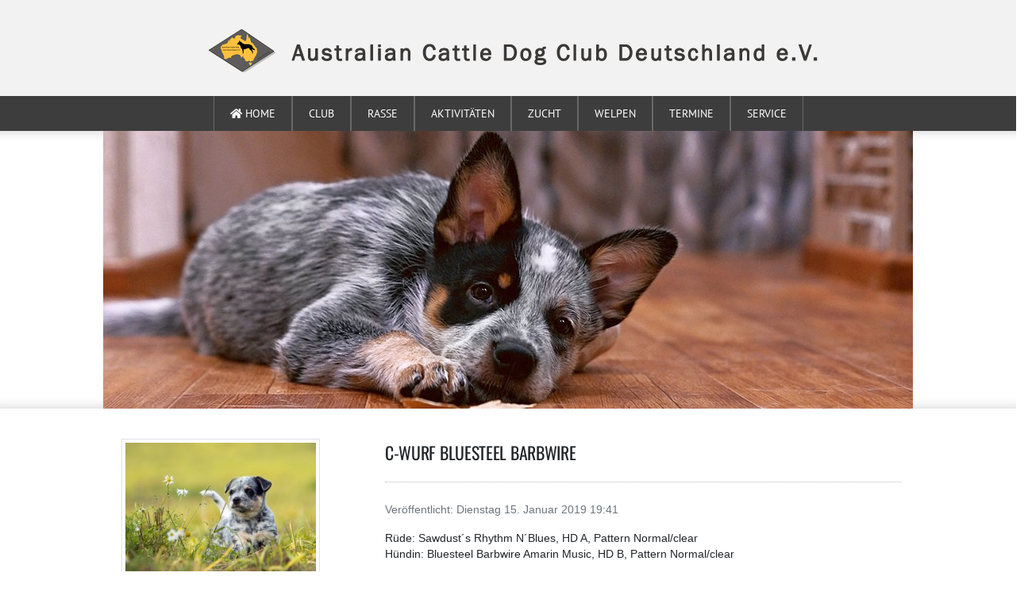

--- FILE ---
content_type: text/html; charset=UTF-8
request_url: https://acdcd.de/c-wurf-bluesteel-barbwire/
body_size: 9851
content:
<!DOCTYPE html>
<html lang="de">
<head>
	<meta charset="UTF-8">
	<meta name="viewport" content="width=device-width, initial-scale=1, shrink-to-fit=no">
	<link rel="profile" href="http://gmpg.org/xfn/11">
	<title>C-Wurf Bluesteel Barbwire &#8211; ACDCD e.V</title>
<meta name='robots' content='max-image-preview:large' />
<link rel="alternate" type="application/rss+xml" title="ACDCD e.V &raquo; Feed" href="https://acdcd.de/feed/" />
<link rel="alternate" type="application/rss+xml" title="ACDCD e.V &raquo; Kommentar-Feed" href="https://acdcd.de/comments/feed/" />
<link rel="alternate" type="application/rss+xml" title="ACDCD e.V &raquo; C-Wurf Bluesteel Barbwire-Kommentar-Feed" href="https://acdcd.de/c-wurf-bluesteel-barbwire/feed/" />
<link rel="alternate" title="oEmbed (JSON)" type="application/json+oembed" href="https://acdcd.de/wp-json/oembed/1.0/embed?url=https%3A%2F%2Facdcd.de%2Fc-wurf-bluesteel-barbwire%2F" />
<link rel="alternate" title="oEmbed (XML)" type="text/xml+oembed" href="https://acdcd.de/wp-json/oembed/1.0/embed?url=https%3A%2F%2Facdcd.de%2Fc-wurf-bluesteel-barbwire%2F&#038;format=xml" />
<style id='wp-img-auto-sizes-contain-inline-css' type='text/css'>
img:is([sizes=auto i],[sizes^="auto," i]){contain-intrinsic-size:3000px 1500px}
/*# sourceURL=wp-img-auto-sizes-contain-inline-css */
</style>
<style id='wp-emoji-styles-inline-css' type='text/css'>

	img.wp-smiley, img.emoji {
		display: inline !important;
		border: none !important;
		box-shadow: none !important;
		height: 1em !important;
		width: 1em !important;
		margin: 0 0.07em !important;
		vertical-align: -0.1em !important;
		background: none !important;
		padding: 0 !important;
	}
/*# sourceURL=wp-emoji-styles-inline-css */
</style>
<style id='wp-block-library-inline-css' type='text/css'>
:root{--wp-block-synced-color:#7a00df;--wp-block-synced-color--rgb:122,0,223;--wp-bound-block-color:var(--wp-block-synced-color);--wp-editor-canvas-background:#ddd;--wp-admin-theme-color:#007cba;--wp-admin-theme-color--rgb:0,124,186;--wp-admin-theme-color-darker-10:#006ba1;--wp-admin-theme-color-darker-10--rgb:0,107,160.5;--wp-admin-theme-color-darker-20:#005a87;--wp-admin-theme-color-darker-20--rgb:0,90,135;--wp-admin-border-width-focus:2px}@media (min-resolution:192dpi){:root{--wp-admin-border-width-focus:1.5px}}.wp-element-button{cursor:pointer}:root .has-very-light-gray-background-color{background-color:#eee}:root .has-very-dark-gray-background-color{background-color:#313131}:root .has-very-light-gray-color{color:#eee}:root .has-very-dark-gray-color{color:#313131}:root .has-vivid-green-cyan-to-vivid-cyan-blue-gradient-background{background:linear-gradient(135deg,#00d084,#0693e3)}:root .has-purple-crush-gradient-background{background:linear-gradient(135deg,#34e2e4,#4721fb 50%,#ab1dfe)}:root .has-hazy-dawn-gradient-background{background:linear-gradient(135deg,#faaca8,#dad0ec)}:root .has-subdued-olive-gradient-background{background:linear-gradient(135deg,#fafae1,#67a671)}:root .has-atomic-cream-gradient-background{background:linear-gradient(135deg,#fdd79a,#004a59)}:root .has-nightshade-gradient-background{background:linear-gradient(135deg,#330968,#31cdcf)}:root .has-midnight-gradient-background{background:linear-gradient(135deg,#020381,#2874fc)}:root{--wp--preset--font-size--normal:16px;--wp--preset--font-size--huge:42px}.has-regular-font-size{font-size:1em}.has-larger-font-size{font-size:2.625em}.has-normal-font-size{font-size:var(--wp--preset--font-size--normal)}.has-huge-font-size{font-size:var(--wp--preset--font-size--huge)}.has-text-align-center{text-align:center}.has-text-align-left{text-align:left}.has-text-align-right{text-align:right}.has-fit-text{white-space:nowrap!important}#end-resizable-editor-section{display:none}.aligncenter{clear:both}.items-justified-left{justify-content:flex-start}.items-justified-center{justify-content:center}.items-justified-right{justify-content:flex-end}.items-justified-space-between{justify-content:space-between}.screen-reader-text{border:0;clip-path:inset(50%);height:1px;margin:-1px;overflow:hidden;padding:0;position:absolute;width:1px;word-wrap:normal!important}.screen-reader-text:focus{background-color:#ddd;clip-path:none;color:#444;display:block;font-size:1em;height:auto;left:5px;line-height:normal;padding:15px 23px 14px;text-decoration:none;top:5px;width:auto;z-index:100000}html :where(.has-border-color){border-style:solid}html :where([style*=border-top-color]){border-top-style:solid}html :where([style*=border-right-color]){border-right-style:solid}html :where([style*=border-bottom-color]){border-bottom-style:solid}html :where([style*=border-left-color]){border-left-style:solid}html :where([style*=border-width]){border-style:solid}html :where([style*=border-top-width]){border-top-style:solid}html :where([style*=border-right-width]){border-right-style:solid}html :where([style*=border-bottom-width]){border-bottom-style:solid}html :where([style*=border-left-width]){border-left-style:solid}html :where(img[class*=wp-image-]){height:auto;max-width:100%}:where(figure){margin:0 0 1em}html :where(.is-position-sticky){--wp-admin--admin-bar--position-offset:var(--wp-admin--admin-bar--height,0px)}@media screen and (max-width:600px){html :where(.is-position-sticky){--wp-admin--admin-bar--position-offset:0px}}

/*# sourceURL=wp-block-library-inline-css */
</style><style id='global-styles-inline-css' type='text/css'>
:root{--wp--preset--aspect-ratio--square: 1;--wp--preset--aspect-ratio--4-3: 4/3;--wp--preset--aspect-ratio--3-4: 3/4;--wp--preset--aspect-ratio--3-2: 3/2;--wp--preset--aspect-ratio--2-3: 2/3;--wp--preset--aspect-ratio--16-9: 16/9;--wp--preset--aspect-ratio--9-16: 9/16;--wp--preset--color--black: #000000;--wp--preset--color--cyan-bluish-gray: #abb8c3;--wp--preset--color--white: #ffffff;--wp--preset--color--pale-pink: #f78da7;--wp--preset--color--vivid-red: #cf2e2e;--wp--preset--color--luminous-vivid-orange: #ff6900;--wp--preset--color--luminous-vivid-amber: #fcb900;--wp--preset--color--light-green-cyan: #7bdcb5;--wp--preset--color--vivid-green-cyan: #00d084;--wp--preset--color--pale-cyan-blue: #8ed1fc;--wp--preset--color--vivid-cyan-blue: #0693e3;--wp--preset--color--vivid-purple: #9b51e0;--wp--preset--gradient--vivid-cyan-blue-to-vivid-purple: linear-gradient(135deg,rgb(6,147,227) 0%,rgb(155,81,224) 100%);--wp--preset--gradient--light-green-cyan-to-vivid-green-cyan: linear-gradient(135deg,rgb(122,220,180) 0%,rgb(0,208,130) 100%);--wp--preset--gradient--luminous-vivid-amber-to-luminous-vivid-orange: linear-gradient(135deg,rgb(252,185,0) 0%,rgb(255,105,0) 100%);--wp--preset--gradient--luminous-vivid-orange-to-vivid-red: linear-gradient(135deg,rgb(255,105,0) 0%,rgb(207,46,46) 100%);--wp--preset--gradient--very-light-gray-to-cyan-bluish-gray: linear-gradient(135deg,rgb(238,238,238) 0%,rgb(169,184,195) 100%);--wp--preset--gradient--cool-to-warm-spectrum: linear-gradient(135deg,rgb(74,234,220) 0%,rgb(151,120,209) 20%,rgb(207,42,186) 40%,rgb(238,44,130) 60%,rgb(251,105,98) 80%,rgb(254,248,76) 100%);--wp--preset--gradient--blush-light-purple: linear-gradient(135deg,rgb(255,206,236) 0%,rgb(152,150,240) 100%);--wp--preset--gradient--blush-bordeaux: linear-gradient(135deg,rgb(254,205,165) 0%,rgb(254,45,45) 50%,rgb(107,0,62) 100%);--wp--preset--gradient--luminous-dusk: linear-gradient(135deg,rgb(255,203,112) 0%,rgb(199,81,192) 50%,rgb(65,88,208) 100%);--wp--preset--gradient--pale-ocean: linear-gradient(135deg,rgb(255,245,203) 0%,rgb(182,227,212) 50%,rgb(51,167,181) 100%);--wp--preset--gradient--electric-grass: linear-gradient(135deg,rgb(202,248,128) 0%,rgb(113,206,126) 100%);--wp--preset--gradient--midnight: linear-gradient(135deg,rgb(2,3,129) 0%,rgb(40,116,252) 100%);--wp--preset--font-size--small: 13px;--wp--preset--font-size--medium: 20px;--wp--preset--font-size--large: 36px;--wp--preset--font-size--x-large: 42px;--wp--preset--spacing--20: 0.44rem;--wp--preset--spacing--30: 0.67rem;--wp--preset--spacing--40: 1rem;--wp--preset--spacing--50: 1.5rem;--wp--preset--spacing--60: 2.25rem;--wp--preset--spacing--70: 3.38rem;--wp--preset--spacing--80: 5.06rem;--wp--preset--shadow--natural: 6px 6px 9px rgba(0, 0, 0, 0.2);--wp--preset--shadow--deep: 12px 12px 50px rgba(0, 0, 0, 0.4);--wp--preset--shadow--sharp: 6px 6px 0px rgba(0, 0, 0, 0.2);--wp--preset--shadow--outlined: 6px 6px 0px -3px rgb(255, 255, 255), 6px 6px rgb(0, 0, 0);--wp--preset--shadow--crisp: 6px 6px 0px rgb(0, 0, 0);}:where(.is-layout-flex){gap: 0.5em;}:where(.is-layout-grid){gap: 0.5em;}body .is-layout-flex{display: flex;}.is-layout-flex{flex-wrap: wrap;align-items: center;}.is-layout-flex > :is(*, div){margin: 0;}body .is-layout-grid{display: grid;}.is-layout-grid > :is(*, div){margin: 0;}:where(.wp-block-columns.is-layout-flex){gap: 2em;}:where(.wp-block-columns.is-layout-grid){gap: 2em;}:where(.wp-block-post-template.is-layout-flex){gap: 1.25em;}:where(.wp-block-post-template.is-layout-grid){gap: 1.25em;}.has-black-color{color: var(--wp--preset--color--black) !important;}.has-cyan-bluish-gray-color{color: var(--wp--preset--color--cyan-bluish-gray) !important;}.has-white-color{color: var(--wp--preset--color--white) !important;}.has-pale-pink-color{color: var(--wp--preset--color--pale-pink) !important;}.has-vivid-red-color{color: var(--wp--preset--color--vivid-red) !important;}.has-luminous-vivid-orange-color{color: var(--wp--preset--color--luminous-vivid-orange) !important;}.has-luminous-vivid-amber-color{color: var(--wp--preset--color--luminous-vivid-amber) !important;}.has-light-green-cyan-color{color: var(--wp--preset--color--light-green-cyan) !important;}.has-vivid-green-cyan-color{color: var(--wp--preset--color--vivid-green-cyan) !important;}.has-pale-cyan-blue-color{color: var(--wp--preset--color--pale-cyan-blue) !important;}.has-vivid-cyan-blue-color{color: var(--wp--preset--color--vivid-cyan-blue) !important;}.has-vivid-purple-color{color: var(--wp--preset--color--vivid-purple) !important;}.has-black-background-color{background-color: var(--wp--preset--color--black) !important;}.has-cyan-bluish-gray-background-color{background-color: var(--wp--preset--color--cyan-bluish-gray) !important;}.has-white-background-color{background-color: var(--wp--preset--color--white) !important;}.has-pale-pink-background-color{background-color: var(--wp--preset--color--pale-pink) !important;}.has-vivid-red-background-color{background-color: var(--wp--preset--color--vivid-red) !important;}.has-luminous-vivid-orange-background-color{background-color: var(--wp--preset--color--luminous-vivid-orange) !important;}.has-luminous-vivid-amber-background-color{background-color: var(--wp--preset--color--luminous-vivid-amber) !important;}.has-light-green-cyan-background-color{background-color: var(--wp--preset--color--light-green-cyan) !important;}.has-vivid-green-cyan-background-color{background-color: var(--wp--preset--color--vivid-green-cyan) !important;}.has-pale-cyan-blue-background-color{background-color: var(--wp--preset--color--pale-cyan-blue) !important;}.has-vivid-cyan-blue-background-color{background-color: var(--wp--preset--color--vivid-cyan-blue) !important;}.has-vivid-purple-background-color{background-color: var(--wp--preset--color--vivid-purple) !important;}.has-black-border-color{border-color: var(--wp--preset--color--black) !important;}.has-cyan-bluish-gray-border-color{border-color: var(--wp--preset--color--cyan-bluish-gray) !important;}.has-white-border-color{border-color: var(--wp--preset--color--white) !important;}.has-pale-pink-border-color{border-color: var(--wp--preset--color--pale-pink) !important;}.has-vivid-red-border-color{border-color: var(--wp--preset--color--vivid-red) !important;}.has-luminous-vivid-orange-border-color{border-color: var(--wp--preset--color--luminous-vivid-orange) !important;}.has-luminous-vivid-amber-border-color{border-color: var(--wp--preset--color--luminous-vivid-amber) !important;}.has-light-green-cyan-border-color{border-color: var(--wp--preset--color--light-green-cyan) !important;}.has-vivid-green-cyan-border-color{border-color: var(--wp--preset--color--vivid-green-cyan) !important;}.has-pale-cyan-blue-border-color{border-color: var(--wp--preset--color--pale-cyan-blue) !important;}.has-vivid-cyan-blue-border-color{border-color: var(--wp--preset--color--vivid-cyan-blue) !important;}.has-vivid-purple-border-color{border-color: var(--wp--preset--color--vivid-purple) !important;}.has-vivid-cyan-blue-to-vivid-purple-gradient-background{background: var(--wp--preset--gradient--vivid-cyan-blue-to-vivid-purple) !important;}.has-light-green-cyan-to-vivid-green-cyan-gradient-background{background: var(--wp--preset--gradient--light-green-cyan-to-vivid-green-cyan) !important;}.has-luminous-vivid-amber-to-luminous-vivid-orange-gradient-background{background: var(--wp--preset--gradient--luminous-vivid-amber-to-luminous-vivid-orange) !important;}.has-luminous-vivid-orange-to-vivid-red-gradient-background{background: var(--wp--preset--gradient--luminous-vivid-orange-to-vivid-red) !important;}.has-very-light-gray-to-cyan-bluish-gray-gradient-background{background: var(--wp--preset--gradient--very-light-gray-to-cyan-bluish-gray) !important;}.has-cool-to-warm-spectrum-gradient-background{background: var(--wp--preset--gradient--cool-to-warm-spectrum) !important;}.has-blush-light-purple-gradient-background{background: var(--wp--preset--gradient--blush-light-purple) !important;}.has-blush-bordeaux-gradient-background{background: var(--wp--preset--gradient--blush-bordeaux) !important;}.has-luminous-dusk-gradient-background{background: var(--wp--preset--gradient--luminous-dusk) !important;}.has-pale-ocean-gradient-background{background: var(--wp--preset--gradient--pale-ocean) !important;}.has-electric-grass-gradient-background{background: var(--wp--preset--gradient--electric-grass) !important;}.has-midnight-gradient-background{background: var(--wp--preset--gradient--midnight) !important;}.has-small-font-size{font-size: var(--wp--preset--font-size--small) !important;}.has-medium-font-size{font-size: var(--wp--preset--font-size--medium) !important;}.has-large-font-size{font-size: var(--wp--preset--font-size--large) !important;}.has-x-large-font-size{font-size: var(--wp--preset--font-size--x-large) !important;}
/*# sourceURL=global-styles-inline-css */
</style>

<style id='classic-theme-styles-inline-css' type='text/css'>
/*! This file is auto-generated */
.wp-block-button__link{color:#fff;background-color:#32373c;border-radius:9999px;box-shadow:none;text-decoration:none;padding:calc(.667em + 2px) calc(1.333em + 2px);font-size:1.125em}.wp-block-file__button{background:#32373c;color:#fff;text-decoration:none}
/*# sourceURL=/wp-includes/css/classic-themes.min.css */
</style>
<link rel='stylesheet' id='acdcd-extras-css' href='https://acdcd.de/wp-content/plugins/acdcd-extras/public/css/acdcd-extras-public.css?ver=1.0.0' type='text/css' media='all' />
<link rel='stylesheet' id='understrap-styles-css' href='https://acdcd.de/wp-content/themes/understrap/css/theme.min.css?ver=2.0.0.1636812790' type='text/css' media='all' />
<link rel='stylesheet' id='understrap-fonts-css' href='https://acdcd.de/wp-content/themes/understrap/css/fonts.css?ver=a720d433256718cc97bb0f3f2f25cdbe' type='text/css' media='all' />
<link rel='stylesheet' id='flexslider-styles-css' href='https://acdcd.de/wp-content/themes/understrap/css/flexslider.css?ver=a720d433256718cc97bb0f3f2f25cdbe' type='text/css' media='all' />
<link rel='stylesheet' id='lightbox-styles-css' href='https://acdcd.de/wp-content/themes/understrap/css/lightbox/lightbox.min.css?ver=a720d433256718cc97bb0f3f2f25cdbe' type='text/css' media='all' />
<link rel='stylesheet' id='fontawesome-styles-css' href='https://acdcd.de/wp-content/themes/understrap/css/fontawesome5/css/all.min.css?ver=a720d433256718cc97bb0f3f2f25cdbe' type='text/css' media='all' />
<script type="text/javascript" src="https://acdcd.de/wp-includes/js/jquery/jquery.min.js?ver=3.7.1" id="jquery-core-js"></script>
<script type="text/javascript" src="https://acdcd.de/wp-includes/js/jquery/jquery-migrate.min.js?ver=3.4.1" id="jquery-migrate-js"></script>
<script type="text/javascript" src="https://acdcd.de/wp-content/plugins/acdcd-extras/public/js/acdcd-extras-public.js?ver=1.0.0" id="acdcd-extras-js"></script>
<script type="text/javascript" src="https://acdcd.de/wp-content/themes/understrap/js/autoComplete.min.js?ver=7.2.0" id="autocompletejs-scripts-js"></script>
<script type="text/javascript" src="https://acdcd.de/wp-content/themes/understrap/js/jquery.flexslider-min.js?ver=2.7.2" id="flexslider-scripts-js"></script>
<script type="text/javascript" src="https://acdcd.de/wp-content/themes/understrap/js/lightbox/lightbox.min.js?ver=2.11.1" id="lightbox-scripts-js"></script>
<link rel="https://api.w.org/" href="https://acdcd.de/wp-json/" /><link rel="alternate" title="JSON" type="application/json" href="https://acdcd.de/wp-json/wp/v2/posts/558" /><link rel="EditURI" type="application/rsd+xml" title="RSD" href="https://acdcd.de/xmlrpc.php?rsd" />

<link rel="canonical" href="https://acdcd.de/c-wurf-bluesteel-barbwire/" />
<link rel='shortlink' href='https://acdcd.de/?p=558' />
<link rel="pingback" href="https://acdcd.de/xmlrpc.php">
<meta name="mobile-web-app-capable" content="yes">
<meta name="apple-mobile-web-app-capable" content="yes">
<meta name="apple-mobile-web-app-title" content="ACDCD e.V - Australian Cattle Dog Club Deutschland e.V.">
<link rel="icon" href="https://acdcd.de/wp-content/uploads/2015/01/cropped-logo_acdcd-3-32x32.png" sizes="32x32" />
<link rel="icon" href="https://acdcd.de/wp-content/uploads/2015/01/cropped-logo_acdcd-3-192x192.png" sizes="192x192" />
<link rel="apple-touch-icon" href="https://acdcd.de/wp-content/uploads/2015/01/cropped-logo_acdcd-3-180x180.png" />
<meta name="msapplication-TileImage" content="https://acdcd.de/wp-content/uploads/2015/01/cropped-logo_acdcd-3-270x270.png" />

</head>

<body class="wp-singular post-template-default single single-post postid-558 single-format-standard wp-custom-logo wp-embed-responsive wp-theme-understrap group-blog">
<div class="site" id="page">

    <div id="logo" class="row">
        <div class="container">
            <div class="row">
                <div class="mx-auto d-block">
                                            <a href="https://acdcd.de/">
                            <a href="https://acdcd.de/" class="navbar-brand custom-logo-link" rel="home"><img width="800" height="75" src="https://acdcd.de/wp-content/uploads/2020/03/cropped-acdcd-logo-E.png" class="img-fluid" alt="ACDCD e.V" decoding="async" fetchpriority="high" srcset="https://acdcd.de/wp-content/uploads/2020/03/cropped-acdcd-logo-E.png 800w, https://acdcd.de/wp-content/uploads/2020/03/cropped-acdcd-logo-E-300x28.png 300w, https://acdcd.de/wp-content/uploads/2020/03/cropped-acdcd-logo-E-768x72.png 768w" sizes="(max-width: 800px) 100vw, 800px" /></a>                            <!--                        <img src="--><!--" alt="--><!--">-->
                        </a>
                    
                </div>
            </div>
        </div>
    </div>

	<!-- ******************* The Navbar Area ******************* -->
	<div id="wrapper-navbar" class="sticky-top" itemscope itemtype="http://schema.org/WebSite">

		<a class="skip-link sr-only sr-only-focusable" href="#content">Zum Inhalt springen</a>

		<nav id="main-nav" class="navbar navbar-expand-md navbar-dark bg-dark">

			<div class="container">

				<button class="navbar-toggler mx-auto" type="button" data-toggle="collapse" data-target="#navbarNavDropdown" aria-controls="navbarNavDropdown" aria-expanded="false" aria-label="Navigation umschalten">
					<span class="navbar-toggler-icon"></span> menu
				</button>

				<!-- The WordPress Menu goes here -->
				<div id="navbarNavDropdown" class="collapse navbar-collapse"><ul id="main-menu" class="navbar-nav mx-auto"><li itemscope="itemscope" itemtype="https://www.schema.org/SiteNavigationElement" id="menu-item-664" class="menu-item menu-item-type-custom menu-item-object-custom menu-item-home menu-item-664 nav-item"><a title=" Home" href="https://acdcd.de/" class="nav-link"><i class="fa fa-home"></i> Home</a></li>
<li itemscope="itemscope" itemtype="https://www.schema.org/SiteNavigationElement" id="menu-item-666" class="menu-item menu-item-type-post_type menu-item-object-page menu-item-has-children dropdown menu-item-666 nav-item"><a title="Club" href="#" data-toggle="dropdown" aria-haspopup="true" aria-expanded="false" class="nav-link" id="menu-item-dropdown-666">Club</a>
<ul class="dropdown-menu bg-dark" aria-labelledby="menu-item-dropdown-666" role="menu">
	<li itemscope="itemscope" itemtype="https://www.schema.org/SiteNavigationElement" id="menu-item-668" class="menu-item menu-item-type-post_type menu-item-object-page menu-item-668 nav-item"><a title="Der ACDCD" href="https://acdcd.de/club/der-acdcd/" class="dropdown-item">Der ACDCD</a></li>
	<li itemscope="itemscope" itemtype="https://www.schema.org/SiteNavigationElement" id="menu-item-670" class="menu-item menu-item-type-post_type menu-item-object-page menu-item-670 nav-item"><a title="Vorstand" href="https://acdcd.de/club/vorstand/" class="dropdown-item">Vorstand</a></li>
	<li itemscope="itemscope" itemtype="https://www.schema.org/SiteNavigationElement" id="menu-item-671" class="menu-item menu-item-type-post_type menu-item-object-page menu-item-671 nav-item"><a title="Funktionsträger im Club" href="https://acdcd.de/club/weitere-funktionstraeger/" class="dropdown-item">Funktionsträger im Club</a></li>
	<li itemscope="itemscope" itemtype="https://www.schema.org/SiteNavigationElement" id="menu-item-690" class="menu-item menu-item-type-taxonomy menu-item-object-category menu-item-690 nav-item"><a title="Mitteilungen" href="https://acdcd.de/category/mitteilungen-vorstand/" class="dropdown-item">Mitteilungen</a></li>
	<li itemscope="itemscope" itemtype="https://www.schema.org/SiteNavigationElement" id="menu-item-840" class="menu-item menu-item-type-post_type menu-item-object-kontakt menu-item-840 nav-item"><a title="Ansprechpartner" href="https://acdcd.de/kontakt/raphaela-hoffmann/" class="dropdown-item">Ansprechpartner</a></li>
</ul>
</li>
<li itemscope="itemscope" itemtype="https://www.schema.org/SiteNavigationElement" id="menu-item-707" class="menu-item menu-item-type-post_type menu-item-object-page menu-item-has-children dropdown menu-item-707 nav-item"><a title="Rasse" href="#" data-toggle="dropdown" aria-haspopup="true" aria-expanded="false" class="nav-link" id="menu-item-dropdown-707">Rasse</a>
<ul class="dropdown-menu bg-dark" aria-labelledby="menu-item-dropdown-707" role="menu">
	<li itemscope="itemscope" itemtype="https://www.schema.org/SiteNavigationElement" id="menu-item-714" class="menu-item menu-item-type-post_type menu-item-object-page menu-item-714 nav-item"><a title="Historie" href="https://acdcd.de/?page_id=712" class="dropdown-item">Historie</a></li>
	<li itemscope="itemscope" itemtype="https://www.schema.org/SiteNavigationElement" id="menu-item-716" class="menu-item menu-item-type-post_type menu-item-object-page menu-item-716 nav-item"><a title="Wesen" href="https://acdcd.de/rasse/wesen/" class="dropdown-item">Wesen</a></li>
	<li itemscope="itemscope" itemtype="https://www.schema.org/SiteNavigationElement" id="menu-item-717" class="menu-item menu-item-type-taxonomy menu-item-object-category menu-item-717 nav-item"><a title="Gesundheit" href="https://acdcd.de/category/gesundheit/" class="dropdown-item">Gesundheit</a></li>
	<li itemscope="itemscope" itemtype="https://www.schema.org/SiteNavigationElement" id="menu-item-715" class="menu-item menu-item-type-post_type menu-item-object-page menu-item-715 nav-item"><a title="Rassestandard" href="https://acdcd.de/rasse/rassestandard/" class="dropdown-item">Rassestandard</a></li>
	<li itemscope="itemscope" itemtype="https://www.schema.org/SiteNavigationElement" id="menu-item-841" class="menu-item menu-item-type-post_type menu-item-object-kontakt menu-item-841 nav-item"><a title="Ansprechpartner" href="https://acdcd.de/kontakt/raphaela-hoffmann/" class="dropdown-item">Ansprechpartner</a></li>
</ul>
</li>
<li itemscope="itemscope" itemtype="https://www.schema.org/SiteNavigationElement" id="menu-item-726" class="menu-item menu-item-type-post_type menu-item-object-page menu-item-has-children dropdown menu-item-726 nav-item"><a title="Aktivitäten" href="#" data-toggle="dropdown" aria-haspopup="true" aria-expanded="false" class="nav-link" id="menu-item-dropdown-726">Aktivitäten</a>
<ul class="dropdown-menu bg-dark" aria-labelledby="menu-item-dropdown-726" role="menu">
	<li itemscope="itemscope" itemtype="https://www.schema.org/SiteNavigationElement" id="menu-item-728" class="menu-item menu-item-type-post_type menu-item-object-page menu-item-728 nav-item"><a title="Ausstellungen" href="https://acdcd.de/aktivitaeten/ausstellungen/" class="dropdown-item">Ausstellungen</a></li>
	<li itemscope="itemscope" itemtype="https://www.schema.org/SiteNavigationElement" id="menu-item-729" class="menu-item menu-item-type-taxonomy menu-item-object-category menu-item-729 nav-item"><a title="Einsatzmöglichkeiten" href="https://acdcd.de/category/einsatzmoeglichkeiten/" class="dropdown-item">Einsatzmöglichkeiten</a></li>
	<li itemscope="itemscope" itemtype="https://www.schema.org/SiteNavigationElement" id="menu-item-730" class="menu-item menu-item-type-taxonomy menu-item-object-category menu-item-730 nav-item"><a title="Prüfungsergebnisse" href="https://acdcd.de/category/pruefungsergebnisse/" class="dropdown-item">Prüfungsergebnisse</a></li>
</ul>
</li>
<li itemscope="itemscope" itemtype="https://www.schema.org/SiteNavigationElement" id="menu-item-750" class="menu-item menu-item-type-post_type menu-item-object-page menu-item-has-children dropdown menu-item-750 nav-item"><a title="Zucht" href="#" data-toggle="dropdown" aria-haspopup="true" aria-expanded="false" class="nav-link" id="menu-item-dropdown-750">Zucht</a>
<ul class="dropdown-menu bg-dark" aria-labelledby="menu-item-dropdown-750" role="menu">
	<li itemscope="itemscope" itemtype="https://www.schema.org/SiteNavigationElement" id="menu-item-1194" class="menu-item menu-item-type-post_type menu-item-object-page menu-item-1194 nav-item"><a title="Züchter" href="https://acdcd.de/zucht/zuechter/" class="dropdown-item">Züchter</a></li>
	<li itemscope="itemscope" itemtype="https://www.schema.org/SiteNavigationElement" id="menu-item-751" class="menu-item menu-item-type-taxonomy menu-item-object-category menu-item-751 nav-item"><a title="Deckrüden" href="https://acdcd.de/category/zucht/deckrueden/" class="dropdown-item">Deckrüden</a></li>
	<li itemscope="itemscope" itemtype="https://www.schema.org/SiteNavigationElement" id="menu-item-749" class="menu-item menu-item-type-post_type menu-item-object-page menu-item-749 nav-item"><a title="Zuchtzulassung" href="https://acdcd.de/zucht/zuchtzulassung/" class="dropdown-item">Zuchtzulassung</a></li>
	<li itemscope="itemscope" itemtype="https://www.schema.org/SiteNavigationElement" id="menu-item-748" class="menu-item menu-item-type-post_type menu-item-object-page menu-item-748 nav-item"><a title="Wurfabwicklung" href="https://acdcd.de/zucht/wurfabwicklung/" class="dropdown-item">Wurfabwicklung</a></li>
	<li itemscope="itemscope" itemtype="https://www.schema.org/SiteNavigationElement" id="menu-item-747" class="menu-item menu-item-type-post_type menu-item-object-page menu-item-747 nav-item"><a title="Zuchtleitfaden" href="https://acdcd.de/zucht/zuchtleitfaden/" class="dropdown-item">Zuchtleitfaden</a></li>
	<li itemscope="itemscope" itemtype="https://www.schema.org/SiteNavigationElement" id="menu-item-955" class="menu-item menu-item-type-post_type menu-item-object-page menu-item-955 nav-item"><a title="Zuchtwarte des Vereins" href="https://acdcd.de/zucht/zuchtwarte-des-vereins/" class="dropdown-item">Zuchtwarte des Vereins</a></li>
	<li itemscope="itemscope" itemtype="https://www.schema.org/SiteNavigationElement" id="menu-item-7874" class="menu-item menu-item-type-post_type menu-item-object-page menu-item-7874 nav-item"><a title="Fachtierärzte &#038; Untersuchungsstellen" href="https://acdcd.de/liste-zertifizierter-aerzte/" class="dropdown-item">Fachtierärzte &#038; Untersuchungsstellen</a></li>
	<li itemscope="itemscope" itemtype="https://www.schema.org/SiteNavigationElement" id="menu-item-6586" class="menu-item menu-item-type-post_type menu-item-object-page menu-item-has-children dropdown menu-item-6586 nav-item"><a title="Formulare" href="https://acdcd.de/zucht/formulare/" class="dropdown-item">Formulare</a>
	<ul class="dropdown-menu bg-dark" aria-labelledby="menu-item-dropdown-750" role="menu">
		<li itemscope="itemscope" itemtype="https://www.schema.org/SiteNavigationElement" id="menu-item-6037" class="menu-item menu-item-type-post_type menu-item-object-page menu-item-6037 nav-item"><a title="Antrag auf Zwingernamensschutz" href="https://acdcd.de/zucht/antrag-auf-zwingernamensschutz/" class="dropdown-item">Antrag auf Zwingernamensschutz</a></li>
		<li itemscope="itemscope" itemtype="https://www.schema.org/SiteNavigationElement" id="menu-item-6587" class="menu-item menu-item-type-post_type menu-item-object-page menu-item-6587 nav-item"><a title="Nachuntersuchung auf Cystinurie" href="https://acdcd.de/zucht/nachuntersuchung-auf-cystinurie/" class="dropdown-item">Nachuntersuchung auf Cystinurie</a></li>
		<li itemscope="itemscope" itemtype="https://www.schema.org/SiteNavigationElement" id="menu-item-6742" class="menu-item menu-item-type-post_type menu-item-object-page menu-item-6742 nav-item"><a title="Aufnahme in das Deckrüdenverzeichnis" href="https://acdcd.de/zucht/aufnahme-in-das-deckruedenverzeichnis/" class="dropdown-item">Aufnahme in das Deckrüdenverzeichnis</a></li>
		<li itemscope="itemscope" itemtype="https://www.schema.org/SiteNavigationElement" id="menu-item-7037" class="menu-item menu-item-type-post_type menu-item-object-page menu-item-7037 nav-item"><a title="Deckmeldung" href="https://acdcd.de/service/zugang-zum-internen-bereich/deckmeldung/" class="dropdown-item">Deckmeldung</a></li>
		<li itemscope="itemscope" itemtype="https://www.schema.org/SiteNavigationElement" id="menu-item-7036" class="menu-item menu-item-type-post_type menu-item-object-page menu-item-7036 nav-item"><a title="Wurfmeldung &amp; Leermeldung" href="https://acdcd.de/service/zugang-zum-internen-bereich/wurfmeldung/" class="dropdown-item">Wurfmeldung &amp; Leermeldung</a></li>
	</ul>
</li>
</ul>
</li>
<li itemscope="itemscope" itemtype="https://www.schema.org/SiteNavigationElement" id="menu-item-771" class="menu-item menu-item-type-post_type menu-item-object-page menu-item-has-children dropdown menu-item-771 nav-item"><a title="Welpen" href="#" data-toggle="dropdown" aria-haspopup="true" aria-expanded="false" class="nav-link" id="menu-item-dropdown-771">Welpen</a>
<ul class="dropdown-menu bg-dark" aria-labelledby="menu-item-dropdown-771" role="menu">
	<li itemscope="itemscope" itemtype="https://www.schema.org/SiteNavigationElement" id="menu-item-774" class="menu-item menu-item-type-post_type menu-item-object-page menu-item-774 nav-item"><a title="Welpen vom ACDCD" href="https://acdcd.de/welpen/welpen-vom-acdcd/" class="dropdown-item">Welpen vom ACDCD</a></li>
	<li itemscope="itemscope" itemtype="https://www.schema.org/SiteNavigationElement" id="menu-item-775" class="menu-item menu-item-type-taxonomy menu-item-object-category current-post-ancestor current-menu-parent current-post-parent active menu-item-775 nav-item"><a title="Welpenliste" href="https://acdcd.de/category/welpen/welpenliste/" class="dropdown-item">Welpenliste</a></li>
	<li itemscope="itemscope" itemtype="https://www.schema.org/SiteNavigationElement" id="menu-item-773" class="menu-item menu-item-type-post_type menu-item-object-page menu-item-773 nav-item"><a title="ältere Hunde" href="https://acdcd.de/welpen/aeltere-hunde/" class="dropdown-item">ältere Hunde</a></li>
	<li itemscope="itemscope" itemtype="https://www.schema.org/SiteNavigationElement" id="menu-item-772" class="menu-item menu-item-type-post_type menu-item-object-page menu-item-772 nav-item"><a title="F.A.Q." href="https://acdcd.de/welpen/f-a-q/" class="dropdown-item">F.A.Q.</a></li>
</ul>
</li>
<li itemscope="itemscope" itemtype="https://www.schema.org/SiteNavigationElement" id="menu-item-779" class="menu-item menu-item-type-post_type menu-item-object-page menu-item-has-children dropdown menu-item-779 nav-item"><a title="Termine" href="#" data-toggle="dropdown" aria-haspopup="true" aria-expanded="false" class="nav-link" id="menu-item-dropdown-779">Termine</a>
<ul class="dropdown-menu bg-dark" aria-labelledby="menu-item-dropdown-779" role="menu">
	<li itemscope="itemscope" itemtype="https://www.schema.org/SiteNavigationElement" id="menu-item-780" class="menu-item menu-item-type-taxonomy menu-item-object-category menu-item-780 nav-item"><a title="Termine Allgemein" href="https://acdcd.de/category/termine/termine-allgemein/" class="dropdown-item">Termine Allgemein</a></li>
	<li itemscope="itemscope" itemtype="https://www.schema.org/SiteNavigationElement" id="menu-item-1222" class="menu-item menu-item-type-post_type menu-item-object-page menu-item-1222 nav-item"><a title="Meldung zum Verhaltenstest / Inventarisierung" href="https://acdcd.de/termine/meldung-zum-verhaltenstest/" class="dropdown-item">Meldung zum Verhaltenstest / Inventarisierung</a></li>
	<li itemscope="itemscope" itemtype="https://www.schema.org/SiteNavigationElement" id="menu-item-783" class="menu-item menu-item-type-taxonomy menu-item-object-category menu-item-783 nav-item"><a title="Termine Zuchtgeschehen" href="https://acdcd.de/category/termine/termine-zuchtgeschehen/" class="dropdown-item">Termine Zuchtgeschehen</a></li>
	<li itemscope="itemscope" itemtype="https://www.schema.org/SiteNavigationElement" id="menu-item-828" class="menu-item menu-item-type-post_type menu-item-object-kontakt menu-item-828 nav-item"><a title="Ansprechpartner" href="https://acdcd.de/kontakt/lisa-windisch/" class="dropdown-item">Ansprechpartner</a></li>
</ul>
</li>
<li itemscope="itemscope" itemtype="https://www.schema.org/SiteNavigationElement" id="menu-item-802" class="menu-item menu-item-type-post_type menu-item-object-page menu-item-has-children dropdown menu-item-802 nav-item"><a title="Service" href="#" data-toggle="dropdown" aria-haspopup="true" aria-expanded="false" class="nav-link" id="menu-item-dropdown-802">Service</a>
<ul class="dropdown-menu bg-dark" aria-labelledby="menu-item-dropdown-802" role="menu">
	<li itemscope="itemscope" itemtype="https://www.schema.org/SiteNavigationElement" id="menu-item-808" class="menu-item menu-item-type-post_type menu-item-object-page menu-item-808 nav-item"><a title="Mitgliedschaft" href="https://acdcd.de/service/mitgliedschaft/" class="dropdown-item">Mitgliedschaft</a></li>
	<li itemscope="itemscope" itemtype="https://www.schema.org/SiteNavigationElement" id="menu-item-3598" class="menu-item menu-item-type-post_type menu-item-object-page menu-item-3598 nav-item"><a title="Onlineshop" href="https://acdcd.de/service/onlineshop/" class="dropdown-item">Onlineshop</a></li>
	<li itemscope="itemscope" itemtype="https://www.schema.org/SiteNavigationElement" id="menu-item-804" class="menu-item menu-item-type-post_type menu-item-object-page menu-item-804 nav-item"><a title="Begriffserklärungen" href="https://acdcd.de/service/begriffserklaerungen/" class="dropdown-item">Begriffserklärungen</a></li>
	<li itemscope="itemscope" itemtype="https://www.schema.org/SiteNavigationElement" id="menu-item-805" class="menu-item menu-item-type-post_type menu-item-object-page menu-item-805 nav-item"><a title="Literatur" href="https://acdcd.de/service/literatur/" class="dropdown-item">Literatur</a></li>
	<li itemscope="itemscope" itemtype="https://www.schema.org/SiteNavigationElement" id="menu-item-806" class="menu-item menu-item-type-post_type menu-item-object-page menu-item-806 nav-item"><a title="Download-Bereich" href="https://acdcd.de/service/downloads/" class="dropdown-item">Download-Bereich</a></li>
	<li itemscope="itemscope" itemtype="https://www.schema.org/SiteNavigationElement" id="menu-item-803" class="menu-item menu-item-type-post_type menu-item-object-page menu-item-803 nav-item"><a title=" ACDCD intern" href="https://acdcd.de/service/zugang-zum-internen-bereich/" class="dropdown-item"><i class="fa fa-lock"></i> ACDCD intern</a></li>
</ul>
</li>
</ul></div>			</div><!-- .container -->

		</nav><!-- .site-navigation -->

	</div><!-- #wrapper-navbar end -->

            <div class="row" style="box-shadow: inset 0 0 15px rgba(0,0,0,.2);">
            <div class="post-thumbnail mx-auto d-block">
                                    <img src="https://acdcd.de/wp-content/uploads/2020/03/header-5.jpg" alt="" />
                            </div>
        </div>
        
<div class="wrapper" id="single-wrapper">

	<div class="container" id="content" tabindex="-1">

		<div class="row">

                <aside id="secondary" class="col-sm-12 col-md-4" role="complementary">
                <!--                <a href="--><!--"  data-lightbox="sidebar" data-title="--><!--">-->
                <a href="https://acdcd.de/wp-content/uploads/2020/05/welpen-001.jpg"  data-lightbox="sidebar" data-title="">
                    <img class="img-thumbnail m-2" width="250" src="https://acdcd.de/wp-content/uploads/2020/05/welpen-001-300x208.jpg" data-lightbox="sidebar" data-title="" alt="" />
                </a>
            <!--                <a href="--><!--"  data-lightbox="sidebar" data-title="--><!--">-->
                <a href="https://acdcd.de/wp-content/uploads/2020/05/welpen-002.jpg"  data-lightbox="sidebar" data-title="">
                    <img class="img-thumbnail m-2" width="250" src="https://acdcd.de/wp-content/uploads/2020/05/welpen-002-300x208.jpg" data-lightbox="sidebar" data-title="" alt="" />
                </a>
            <!--                <a href="--><!--"  data-lightbox="sidebar" data-title="--><!--">-->
                <a href="https://acdcd.de/wp-content/uploads/2020/05/welpen-003.jpg"  data-lightbox="sidebar" data-title="">
                    <img class="img-thumbnail m-2" width="250" src="https://acdcd.de/wp-content/uploads/2020/05/welpen-003-300x208.jpg" data-lightbox="sidebar" data-title="" alt="" />
                </a>
            <!--                <a href="--><!--"  data-lightbox="sidebar" data-title="--><!--">-->
                <a href="https://acdcd.de/wp-content/uploads/2020/05/welpen-004.jpg"  data-lightbox="sidebar" data-title="">
                    <img class="img-thumbnail m-2" width="250" src="https://acdcd.de/wp-content/uploads/2020/05/welpen-004-300x208.jpg" data-lightbox="sidebar" data-title="" alt="" />
                </a>
            <!--                <a href="--><!--"  data-lightbox="sidebar" data-title="--><!--">-->
                <a href="https://acdcd.de/wp-content/uploads/2020/05/welpen-005.jpg"  data-lightbox="sidebar" data-title="">
                    <img class="img-thumbnail m-2" width="250" src="https://acdcd.de/wp-content/uploads/2020/05/welpen-005-300x208.jpg" data-lightbox="sidebar" data-title="" alt="" />
                </a>
            <!--                <a href="--><!--"  data-lightbox="sidebar" data-title="--><!--">-->
                <a href="https://acdcd.de/wp-content/uploads/2020/05/welpen-006.jpg"  data-lightbox="sidebar" data-title="">
                    <img class="img-thumbnail m-2" width="250" src="https://acdcd.de/wp-content/uploads/2020/05/welpen-006-300x208.jpg" data-lightbox="sidebar" data-title="" alt="" />
                </a>
            <!--                <a href="--><!--"  data-lightbox="sidebar" data-title="--><!--">-->
                <a href="https://acdcd.de/wp-content/uploads/2020/05/welpen-007.jpg"  data-lightbox="sidebar" data-title="">
                    <img class="img-thumbnail m-2" width="250" src="https://acdcd.de/wp-content/uploads/2020/05/welpen-007-300x208.jpg" data-lightbox="sidebar" data-title="" alt="" />
                </a>
            <!--                <a href="--><!--"  data-lightbox="sidebar" data-title="--><!--">-->
                <a href="https://acdcd.de/wp-content/uploads/2020/05/welpen-008.jpg"  data-lightbox="sidebar" data-title="">
                    <img class="img-thumbnail m-2" width="250" src="https://acdcd.de/wp-content/uploads/2020/05/welpen-008-300x208.jpg" data-lightbox="sidebar" data-title="" alt="" />
                </a>
                        </aside><!-- #secondary -->

            <div class="col-md content-area col-sm-12 col-lg-8" id="primary">

                <main class="site-main" id="main">

                    
                        
<article class="post-558 post type-post status-publish format-standard hentry category-welpenliste" id="post-558">

	<header class="entry-header">

		<h1 class="entry-title">C-Wurf Bluesteel Barbwire</h1>
		<div class="entry-meta pb-3 text-muted">

			<span class="posted-on">Veröffentlicht: <time class="entry-date published updated" datetime="2019-01-15T19:41:02+01:00">Dienstag 15. Januar 2019 19:41</time></span>
		</div><!-- .entry-meta -->

	</header><!-- .entry-header -->

	
	<div class="entry-content">

		<p>Rüde: Sawdust´s Rhythm N´Blues, HD A, Pattern Normal/clear<br /> Hündin: Bluesteel Barbwire Amarin Music, HD B, Pattern Normal/clear</p>
<p> Bedeckung: 08.01.2019<br /> Die Welpen werden für Anfang März erwartet.</p>
<p><strong>Hündin ist leer geblieben.</strong></p>
<p>Züchter: P. König<br /> Kontakt: Felsenbrunnerstr. 59, 66894 Martinshöhe<br /> Tel.: 0176 / 30 60 79 99</p>

		
	</div><!-- .entry-content -->

	<footer class="entry-footer">
			</footer><!-- .entry-footer -->

</article><!-- #post-## -->

                        
                        
                    
                </main><!-- #main -->
            </div>

		</div><!-- .row -->

	</div><!-- #content -->

</div><!-- #single-wrapper -->




<div class="wrapper" id="wrapper-footer-full">

	<div class="container">

		<div class="row">

			<div class="col-md-12">

				<footer class="site-footer" id="colophon">

                    <div class="container pb-3">
                        <div class="row">
                            <div class="col-md-3 pt-3 text-center text-md-left">
                                <div class="site-info">
                                    &copy; ACDCD e.V. <span class="sep"> | </span> 2026                                </div><!-- close .site-info -->
                            </div>
                            <div class="col-md-9 col-sm-12 pt-3">

                                <div id="footer-nav" class="text-center text-md-right"><ul id="menu-footer" class="menu"><li id="menu-item-4498" class="menu-item menu-item-type-custom menu-item-object-custom menu-item-4498"><a href="https://de-de.facebook.com/pages/category/Nonprofit-Organization/Australian-Cattle-Dog-Club-Deutschland-eV-189477878216592/"><svg xmlns="http://www.w3.org/2000/svg" width="16" height="16" fill="currentColor" class="bi bi-facebook" viewBox="0 0 16 16">   <path d="M16 8.049c0-4.446-3.582-8.05-8-8.05C3.58 0-.002 3.603-.002 8.05c0 4.017 2.926 7.347 6.75 7.951v-5.625h-2.03V8.05H6.75V6.275c0-2.017 1.195-3.131 3.022-3.131.876 0 1.791.157 1.791.157v1.98h-1.009c-.993 0-1.303.621-1.303 1.258v1.51h2.218l-.354 2.326H9.25V16c3.824-.604 6.75-3.934 6.75-7.951z"/> </svg> Facebook</a></li>
<li id="menu-item-855" class="menu-item menu-item-type-post_type menu-item-object-page menu-item-855"><a href="https://acdcd.de/kontakt/"><i class="fa fa-users"></i> Kontakt</a></li>
<li id="menu-item-858" class="menu-item menu-item-type-post_type menu-item-object-page menu-item-858"><a href="https://acdcd.de/impressum/"><i class="fa fa-info-circle"></i> Impressum</a></li>
<li id="menu-item-3596" class="menu-item menu-item-type-post_type menu-item-object-page menu-item-privacy-policy menu-item-3596"><a rel="privacy-policy" href="https://acdcd.de/datenschutz/"><i class="fa fa-info-circle"></i> Datenschutz</a></li>
<li id="menu-item-3597" class="menu-item menu-item-type-post_type menu-item-object-page menu-item-3597"><a href="https://acdcd.de/allgemeine-geschaeftsbedingungen/"><i class="fa fa-info-circle"></i> AGBs Shop</a></li>
<li id="menu-item-861" class="menu-item menu-item-type-post_type menu-item-object-page menu-item-861"><a href="https://acdcd.de/links/"><i class="fa fa-link"></i> Links</a></li>
</ul></div>
                            </div>
                        </div>
                    </div>

				</footer><!-- #colophon -->

			</div><!--col end -->

		</div><!-- row end -->

	</div><!-- container end -->

</div><!-- wrapper end -->

</div><!-- #page we need this extra closing tag here -->

<script type="speculationrules">
{"prefetch":[{"source":"document","where":{"and":[{"href_matches":"/*"},{"not":{"href_matches":["/wp-*.php","/wp-admin/*","/wp-content/uploads/*","/wp-content/*","/wp-content/plugins/*","/wp-content/themes/understrap/*","/*\\?(.+)"]}},{"not":{"selector_matches":"a[rel~=\"nofollow\"]"}},{"not":{"selector_matches":".no-prefetch, .no-prefetch a"}}]},"eagerness":"conservative"}]}
</script>
<script type="text/javascript" src="https://acdcd.de/wp-content/themes/understrap/js/theme.min.js?ver=2.0.0.1636812791" id="understrap-scripts-js"></script>
<script type="text/javascript" src="https://acdcd.de/wp-includes/js/comment-reply.min.js?ver=a720d433256718cc97bb0f3f2f25cdbe" id="comment-reply-js" async="async" data-wp-strategy="async" fetchpriority="low"></script>
<script id="wp-emoji-settings" type="application/json">
{"baseUrl":"https://s.w.org/images/core/emoji/17.0.2/72x72/","ext":".png","svgUrl":"https://s.w.org/images/core/emoji/17.0.2/svg/","svgExt":".svg","source":{"concatemoji":"https://acdcd.de/wp-includes/js/wp-emoji-release.min.js?ver=a720d433256718cc97bb0f3f2f25cdbe"}}
</script>
<script type="module">
/* <![CDATA[ */
/*! This file is auto-generated */
const a=JSON.parse(document.getElementById("wp-emoji-settings").textContent),o=(window._wpemojiSettings=a,"wpEmojiSettingsSupports"),s=["flag","emoji"];function i(e){try{var t={supportTests:e,timestamp:(new Date).valueOf()};sessionStorage.setItem(o,JSON.stringify(t))}catch(e){}}function c(e,t,n){e.clearRect(0,0,e.canvas.width,e.canvas.height),e.fillText(t,0,0);t=new Uint32Array(e.getImageData(0,0,e.canvas.width,e.canvas.height).data);e.clearRect(0,0,e.canvas.width,e.canvas.height),e.fillText(n,0,0);const a=new Uint32Array(e.getImageData(0,0,e.canvas.width,e.canvas.height).data);return t.every((e,t)=>e===a[t])}function p(e,t){e.clearRect(0,0,e.canvas.width,e.canvas.height),e.fillText(t,0,0);var n=e.getImageData(16,16,1,1);for(let e=0;e<n.data.length;e++)if(0!==n.data[e])return!1;return!0}function u(e,t,n,a){switch(t){case"flag":return n(e,"\ud83c\udff3\ufe0f\u200d\u26a7\ufe0f","\ud83c\udff3\ufe0f\u200b\u26a7\ufe0f")?!1:!n(e,"\ud83c\udde8\ud83c\uddf6","\ud83c\udde8\u200b\ud83c\uddf6")&&!n(e,"\ud83c\udff4\udb40\udc67\udb40\udc62\udb40\udc65\udb40\udc6e\udb40\udc67\udb40\udc7f","\ud83c\udff4\u200b\udb40\udc67\u200b\udb40\udc62\u200b\udb40\udc65\u200b\udb40\udc6e\u200b\udb40\udc67\u200b\udb40\udc7f");case"emoji":return!a(e,"\ud83e\u1fac8")}return!1}function f(e,t,n,a){let r;const o=(r="undefined"!=typeof WorkerGlobalScope&&self instanceof WorkerGlobalScope?new OffscreenCanvas(300,150):document.createElement("canvas")).getContext("2d",{willReadFrequently:!0}),s=(o.textBaseline="top",o.font="600 32px Arial",{});return e.forEach(e=>{s[e]=t(o,e,n,a)}),s}function r(e){var t=document.createElement("script");t.src=e,t.defer=!0,document.head.appendChild(t)}a.supports={everything:!0,everythingExceptFlag:!0},new Promise(t=>{let n=function(){try{var e=JSON.parse(sessionStorage.getItem(o));if("object"==typeof e&&"number"==typeof e.timestamp&&(new Date).valueOf()<e.timestamp+604800&&"object"==typeof e.supportTests)return e.supportTests}catch(e){}return null}();if(!n){if("undefined"!=typeof Worker&&"undefined"!=typeof OffscreenCanvas&&"undefined"!=typeof URL&&URL.createObjectURL&&"undefined"!=typeof Blob)try{var e="postMessage("+f.toString()+"("+[JSON.stringify(s),u.toString(),c.toString(),p.toString()].join(",")+"));",a=new Blob([e],{type:"text/javascript"});const r=new Worker(URL.createObjectURL(a),{name:"wpTestEmojiSupports"});return void(r.onmessage=e=>{i(n=e.data),r.terminate(),t(n)})}catch(e){}i(n=f(s,u,c,p))}t(n)}).then(e=>{for(const n in e)a.supports[n]=e[n],a.supports.everything=a.supports.everything&&a.supports[n],"flag"!==n&&(a.supports.everythingExceptFlag=a.supports.everythingExceptFlag&&a.supports[n]);var t;a.supports.everythingExceptFlag=a.supports.everythingExceptFlag&&!a.supports.flag,a.supports.everything||((t=a.source||{}).concatemoji?r(t.concatemoji):t.wpemoji&&t.twemoji&&(r(t.twemoji),r(t.wpemoji)))});
//# sourceURL=https://acdcd.de/wp-includes/js/wp-emoji-loader.min.js
/* ]]> */
</script>
<script type="text/javascript">
    let galleryItems = document.getElementsByClassName('blocks-gallery-item');
    for (let [key, value] of Object.entries(galleryItems)){
        // a-tags
        let itemA = value.getElementsByTagName('figure')[0].getElementsByTagName('a')[0];
        itemA.setAttribute('data-lightbox', 'gallery');
        itemA.setAttribute('data-title', '');

        // img-tags
        let itemIMG = itemA.getElementsByTagName('img')[0];
        itemIMG.setAttribute('data-lightbox', 'gallery');
        itemIMG.setAttribute('data-title', '');
        itemIMG.setAttribute('class', 'img-thumbnail');
    }

</script>
</body>

</html>

